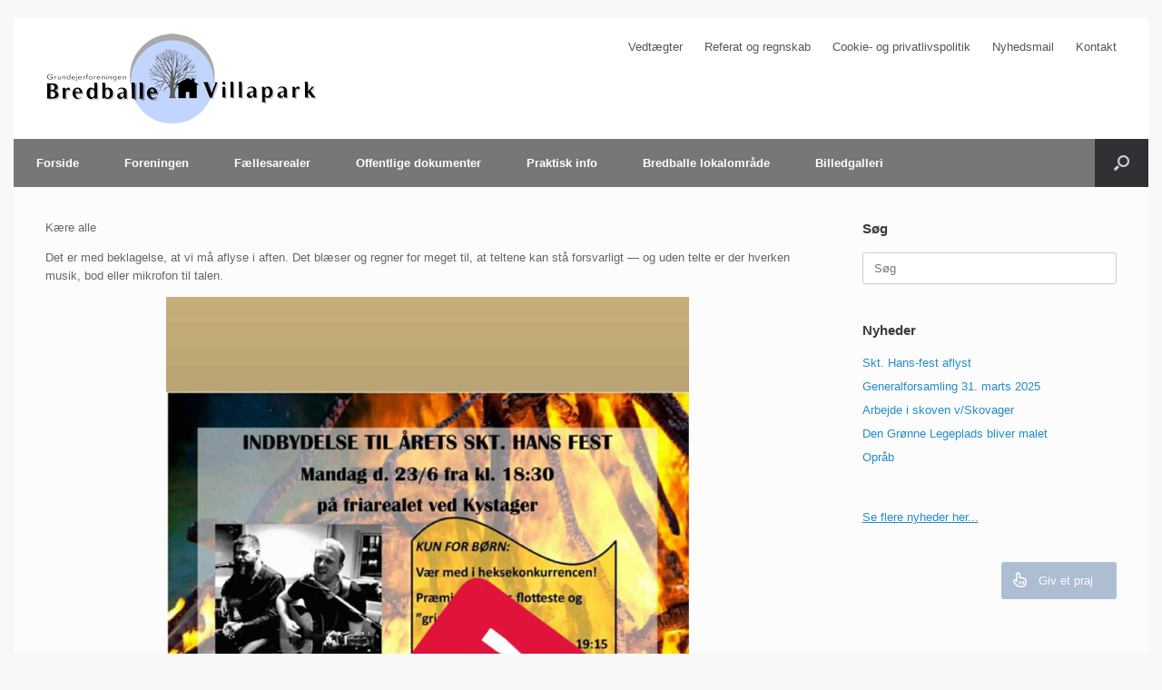

--- FILE ---
content_type: text/html; charset=UTF-8
request_url: https://www.bredballe-villapark.dk/praktisk-info/nyheder/
body_size: 12547
content:
<!DOCTYPE html>
<html lang="da-DK">
<head>
	<meta charset="UTF-8" />
	<meta http-equiv="X-UA-Compatible" content="IE=10" />
	<link rel="profile" href="https://gmpg.org/xfn/11" />
	<link rel="pingback" href="https://www.bredballe-villapark.dk/xmlrpc.php" />
	<title>Nyheder &#8211; Bredballe Villapark</title>
<link rel='dns-prefetch' href='//s.w.org' />
<link rel="alternate" type="application/rss+xml" title="Bredballe Villapark &raquo; Feed" href="https://www.bredballe-villapark.dk/feed/" />
		<!-- This site uses the Google Analytics by ExactMetrics plugin v6.8.0 - Using Analytics tracking - https://www.exactmetrics.com/ -->
							<script src="//www.googletagmanager.com/gtag/js?id=UA-128973751-1"  type="text/javascript" data-cfasync="false" async></script>
			<script type="text/javascript" data-cfasync="false">
				var em_version = '6.8.0';
				var em_track_user = true;
				var em_no_track_reason = '';
				
								var disableStr = 'ga-disable-UA-128973751-1';

				/* Function to detect opted out users */
				function __gtagTrackerIsOptedOut() {
					return document.cookie.indexOf( disableStr + '=true' ) > - 1;
				}

				/* Disable tracking if the opt-out cookie exists. */
				if ( __gtagTrackerIsOptedOut() ) {
					window[disableStr] = true;
				}

				/* Opt-out function */
				function __gtagTrackerOptout() {
					document.cookie = disableStr + '=true; expires=Thu, 31 Dec 2099 23:59:59 UTC; path=/';
					window[disableStr] = true;
				}

				if ( 'undefined' === typeof gaOptout ) {
					function gaOptout() {
						__gtagTrackerOptout();
					}
				}
								window.dataLayer = window.dataLayer || [];
				if ( em_track_user ) {
					function __gtagTracker() {dataLayer.push( arguments );}
					__gtagTracker( 'js', new Date() );
					__gtagTracker( 'set', {
						'developer_id.dNDMyYj' : true,
						                    });
					__gtagTracker( 'config', 'UA-128973751-1', {
						forceSSL:true,					} );
										window.gtag = __gtagTracker;										(
						function () {
							/* https://developers.google.com/analytics/devguides/collection/analyticsjs/ */
							/* ga and __gaTracker compatibility shim. */
							var noopfn = function () {
								return null;
							};
							var newtracker = function () {
								return new Tracker();
							};
							var Tracker = function () {
								return null;
							};
							var p = Tracker.prototype;
							p.get = noopfn;
							p.set = noopfn;
							p.send = function (){
								var args = Array.prototype.slice.call(arguments);
								args.unshift( 'send' );
								__gaTracker.apply(null, args);
							};
							var __gaTracker = function () {
								var len = arguments.length;
								if ( len === 0 ) {
									return;
								}
								var f = arguments[len - 1];
								if ( typeof f !== 'object' || f === null || typeof f.hitCallback !== 'function' ) {
									if ( 'send' === arguments[0] ) {
										var hitConverted, hitObject = false, action;
										if ( 'event' === arguments[1] ) {
											if ( 'undefined' !== typeof arguments[3] ) {
												hitObject = {
													'eventAction': arguments[3],
													'eventCategory': arguments[2],
													'eventLabel': arguments[4],
													'value': arguments[5] ? arguments[5] : 1,
												}
											}
										}
										if ( 'pageview' === arguments[1] ) {
											if ( 'undefined' !== typeof arguments[2] ) {
												hitObject = {
													'eventAction': 'page_view',
													'page_path' : arguments[2],
												}
											}
										}
										if ( typeof arguments[2] === 'object' ) {
											hitObject = arguments[2];
										}
										if ( typeof arguments[5] === 'object' ) {
											Object.assign( hitObject, arguments[5] );
										}
										if ( 'undefined' !== typeof arguments[1].hitType ) {
											hitObject = arguments[1];
											if ( 'pageview' === hitObject.hitType ) {
												hitObject.eventAction = 'page_view';
											}
										}
										if ( hitObject ) {
											action = 'timing' === arguments[1].hitType ? 'timing_complete' : hitObject.eventAction;
											hitConverted = mapArgs( hitObject );
											__gtagTracker( 'event', action, hitConverted );
										}
									}
									return;
								}

								function mapArgs( args ) {
									var arg, hit = {};
									var gaMap = {
										'eventCategory': 'event_category',
										'eventAction': 'event_action',
										'eventLabel': 'event_label',
										'eventValue': 'event_value',
										'nonInteraction': 'non_interaction',
										'timingCategory': 'event_category',
										'timingVar': 'name',
										'timingValue': 'value',
										'timingLabel': 'event_label',
										'page' : 'page_path',
										'location' : 'page_location',
										'title' : 'page_title',
									};
									for ( arg in args ) {
										if ( args.hasOwnProperty(arg) && gaMap.hasOwnProperty(arg) ) {
											hit[gaMap[arg]] = args[arg];
										} else {
											hit[arg] = args[arg];
										}
									}
									return hit;
								}

								try {
									f.hitCallback();
								} catch ( ex ) {
								}
							};
							__gaTracker.create = newtracker;
							__gaTracker.getByName = newtracker;
							__gaTracker.getAll = function () {
								return [];
							};
							__gaTracker.remove = noopfn;
							__gaTracker.loaded = true;
							window['__gaTracker'] = __gaTracker;
						}
					)();
									} else {
										console.log( "" );
					( function () {
							function __gtagTracker() {
								return null;
							}
							window['__gtagTracker'] = __gtagTracker;
							window['gtag'] = __gtagTracker;
					} )();
									}
			</script>
				<!-- / Google Analytics by ExactMetrics -->
				<script type="text/javascript">
			window._wpemojiSettings = {"baseUrl":"https:\/\/s.w.org\/images\/core\/emoji\/13.0.1\/72x72\/","ext":".png","svgUrl":"https:\/\/s.w.org\/images\/core\/emoji\/13.0.1\/svg\/","svgExt":".svg","source":{"concatemoji":"https:\/\/www.bredballe-villapark.dk\/wp-includes\/js\/wp-emoji-release.min.js?ver=5.6.4"}};
			!function(e,a,t){var n,r,o,i=a.createElement("canvas"),p=i.getContext&&i.getContext("2d");function s(e,t){var a=String.fromCharCode;p.clearRect(0,0,i.width,i.height),p.fillText(a.apply(this,e),0,0);e=i.toDataURL();return p.clearRect(0,0,i.width,i.height),p.fillText(a.apply(this,t),0,0),e===i.toDataURL()}function c(e){var t=a.createElement("script");t.src=e,t.defer=t.type="text/javascript",a.getElementsByTagName("head")[0].appendChild(t)}for(o=Array("flag","emoji"),t.supports={everything:!0,everythingExceptFlag:!0},r=0;r<o.length;r++)t.supports[o[r]]=function(e){if(!p||!p.fillText)return!1;switch(p.textBaseline="top",p.font="600 32px Arial",e){case"flag":return s([127987,65039,8205,9895,65039],[127987,65039,8203,9895,65039])?!1:!s([55356,56826,55356,56819],[55356,56826,8203,55356,56819])&&!s([55356,57332,56128,56423,56128,56418,56128,56421,56128,56430,56128,56423,56128,56447],[55356,57332,8203,56128,56423,8203,56128,56418,8203,56128,56421,8203,56128,56430,8203,56128,56423,8203,56128,56447]);case"emoji":return!s([55357,56424,8205,55356,57212],[55357,56424,8203,55356,57212])}return!1}(o[r]),t.supports.everything=t.supports.everything&&t.supports[o[r]],"flag"!==o[r]&&(t.supports.everythingExceptFlag=t.supports.everythingExceptFlag&&t.supports[o[r]]);t.supports.everythingExceptFlag=t.supports.everythingExceptFlag&&!t.supports.flag,t.DOMReady=!1,t.readyCallback=function(){t.DOMReady=!0},t.supports.everything||(n=function(){t.readyCallback()},a.addEventListener?(a.addEventListener("DOMContentLoaded",n,!1),e.addEventListener("load",n,!1)):(e.attachEvent("onload",n),a.attachEvent("onreadystatechange",function(){"complete"===a.readyState&&t.readyCallback()})),(n=t.source||{}).concatemoji?c(n.concatemoji):n.wpemoji&&n.twemoji&&(c(n.twemoji),c(n.wpemoji)))}(window,document,window._wpemojiSettings);
		</script>
		<style type="text/css">
img.wp-smiley,
img.emoji {
	display: inline !important;
	border: none !important;
	box-shadow: none !important;
	height: 1em !important;
	width: 1em !important;
	margin: 0 .07em !important;
	vertical-align: -0.1em !important;
	background: none !important;
	padding: 0 !important;
}
</style>
	<link rel='stylesheet' id='wp-block-library-css'  href='https://www.bredballe-villapark.dk/wp-includes/css/dist/block-library/style.min.css?ver=5.6.4' type='text/css' media='all' />
<link rel='stylesheet' id='sow-button-base-css'  href='https://www.bredballe-villapark.dk/wp-content/plugins/so-widgets-bundle/widgets/button/css/style.css?ver=1.45.0' type='text/css' media='all' />
<link rel='stylesheet' id='sow-button-flat-884e1dd7c131-css'  href='https://www.bredballe-villapark.dk/wp-content/uploads/siteorigin-widgets/sow-button-flat-884e1dd7c131.css?ver=5.6.4' type='text/css' media='all' />
<link rel='stylesheet' id='vantage-style-css'  href='https://www.bredballe-villapark.dk/wp-content/themes/vantage/style.css?ver=1.15.7' type='text/css' media='all' />
<link rel='stylesheet' id='font-awesome-css'  href='https://www.bredballe-villapark.dk/wp-content/themes/vantage/fontawesome/css/font-awesome.css?ver=4.6.2' type='text/css' media='all' />
<link rel='stylesheet' id='siteorigin-mobilenav-css'  href='https://www.bredballe-villapark.dk/wp-content/themes/vantage/inc/mobilenav/css/mobilenav.css?ver=1.15.7' type='text/css' media='all' />
<script type='text/javascript' id='exactmetrics-frontend-script-js-extra'>
/* <![CDATA[ */
var exactmetrics_frontend = {"js_events_tracking":"true","download_extensions":"zip,mp3,mpeg,pdf,docx,pptx,xlsx,rar","inbound_paths":"[{\"path\":\"\\\/go\\\/\",\"label\":\"affiliate\"},{\"path\":\"\\\/recommend\\\/\",\"label\":\"affiliate\"}]","home_url":"https:\/\/www.bredballe-villapark.dk","hash_tracking":"false","ua":"UA-128973751-1"};
/* ]]> */
</script>
<script type='text/javascript' src='https://www.bredballe-villapark.dk/wp-content/plugins/google-analytics-dashboard-for-wp/assets/js/frontend-gtag.min.js?ver=6.8.0' id='exactmetrics-frontend-script-js'></script>
<script type='text/javascript' src='https://www.bredballe-villapark.dk/wp-includes/js/jquery/jquery.min.js?ver=3.5.1' id='jquery-core-js'></script>
<script type='text/javascript' src='https://www.bredballe-villapark.dk/wp-includes/js/jquery/jquery-migrate.min.js?ver=3.3.2' id='jquery-migrate-js'></script>
<script type='text/javascript' src='https://www.bredballe-villapark.dk/wp-content/themes/vantage/js/jquery.flexslider.min.js?ver=2.1' id='jquery-flexslider-js'></script>
<script type='text/javascript' src='https://www.bredballe-villapark.dk/wp-content/themes/vantage/js/jquery.touchSwipe.min.js?ver=1.6.6' id='jquery-touchswipe-js'></script>
<script type='text/javascript' src='https://www.bredballe-villapark.dk/wp-content/themes/vantage/js/jquery.theme-main.min.js?ver=1.15.7' id='vantage-main-js'></script>
<script type='text/javascript' src='https://www.bredballe-villapark.dk/wp-content/themes/vantage/js/jquery.fitvids.min.js?ver=1.0' id='jquery-fitvids-js'></script>
<!--[if lt IE 9]>
<script type='text/javascript' src='https://www.bredballe-villapark.dk/wp-content/themes/vantage/js/html5.min.js?ver=3.7.3' id='vantage-html5-js'></script>
<![endif]-->
<!--[if (gte IE 6)&(lte IE 8)]>
<script type='text/javascript' src='https://www.bredballe-villapark.dk/wp-content/themes/vantage/js/selectivizr.min.js?ver=1.0.3b' id='vantage-selectivizr-js'></script>
<![endif]-->
<script type='text/javascript' id='siteorigin-mobilenav-js-extra'>
/* <![CDATA[ */
var mobileNav = {"search":{"url":"https:\/\/www.bredballe-villapark.dk","placeholder":"S\u00f8g"},"text":{"navigate":"Menu","back":"Tilbage","close":"Luk"},"nextIconUrl":"https:\/\/www.bredballe-villapark.dk\/wp-content\/themes\/vantage\/inc\/mobilenav\/images\/next.png","mobileMenuClose":"<i class=\"fa fa-times\"><\/i>"};
/* ]]> */
</script>
<script type='text/javascript' src='https://www.bredballe-villapark.dk/wp-content/themes/vantage/inc/mobilenav/js/mobilenav.min.js?ver=1.15.7' id='siteorigin-mobilenav-js'></script>
<link rel="https://api.w.org/" href="https://www.bredballe-villapark.dk/wp-json/" /><link rel="EditURI" type="application/rsd+xml" title="RSD" href="https://www.bredballe-villapark.dk/xmlrpc.php?rsd" />
<link rel="wlwmanifest" type="application/wlwmanifest+xml" href="https://www.bredballe-villapark.dk/wp-includes/wlwmanifest.xml" /> 
<meta name="generator" content="WordPress 5.6.4" />
<meta name="viewport" content="width=device-width, initial-scale=1" />		<style type="text/css">
			.so-mobilenav-mobile + * { display: none; }
			@media screen and (max-width: 780px) { .so-mobilenav-mobile + * { display: block; } .so-mobilenav-standard + * { display: none; } .site-navigation #search-icon { display: none; } }
		</style>
	<style type="text/css" id="custom-background-css">
body.custom-background { background-color: #f8f8f8; }
</style>
		<style type="text/css" media="screen">
		#footer-widgets .widget { width: 100%; }
		#masthead-widgets .widget { width: 100%; }
	</style>
	<style type="text/css" id="vantage-footer-widgets">#footer-widgets aside { width : 100%; }</style> <style type="text/css" id="customizer-css">#masthead .hgroup h1, #masthead.masthead-logo-in-menu .logo > h1 { font-size: 36px } #masthead .hgroup { padding-top: 10px; padding-bottom: 10px } .main-navigation { background-color: #777777 } .main-navigation a { color: #ffffff } .main-navigation ul ul { background-color: #ffffff } .main-navigation ul ul a { color: #0a0a0a } .main-navigation ul li:hover > a, .main-navigation ul li:focus > a, #search-icon #search-icon-icon:hover, #search-icon #search-icon-icon:focus { background-color: #636363 } .main-navigation ul ul li:hover > a { background-color: #9e9e9e } .main-navigation ul li a, #masthead.masthead-logo-in-menu .logo { padding-left: 25px; padding-right: 25px } a.button, button, html input[type="button"], input[type="reset"], input[type="submit"], .post-navigation a, #image-navigation a, article.post .more-link, article.page .more-link, .paging-navigation a, .woocommerce #page-wrapper .button, .woocommerce a.button, .woocommerce .checkout-button, .woocommerce input.button, #infinite-handle span button { text-shadow: none } a.button, button, html input[type="button"], input[type="reset"], input[type="submit"], .post-navigation a, #image-navigation a, article.post .more-link, article.page .more-link, .paging-navigation a, .woocommerce #page-wrapper .button, .woocommerce a.button, .woocommerce .checkout-button, .woocommerce input.button, .woocommerce #respond input#submit.alt, .woocommerce a.button.alt, .woocommerce button.button.alt, .woocommerce input.button.alt, #infinite-handle span { -webkit-box-shadow: none; -moz-box-shadow: none; box-shadow: none } #masthead { background-color: #ffffff } #colophon, body.layout-full { background-color: #777777 } </style>		<style type="text/css" id="wp-custom-css">
			
body.responsive #page-wrapper {
    max-width: 1250px;
}

.entry-header {
display: none; 
}

#colophon {
    padding-bottom: 5px;
    padding-top: 15px;
}

p {
    margin-bottom:0;
}
#footer-widgets .widget ul li  {
    list-style: none;
    display: inline-block;
    margin-left: 20px;
    position: relative;
    float: right; 
}

#colophon .widget_nav_menu .menu-item a {
    border-bottom: 0px;
}

#mobile-nav-item-wrap-1 {
	display:none;
}		</style>
		</head>

<body data-rsssl=1 class="blog custom-background responsive layout-boxed no-js has-sidebar has-menu-search page-layout-default mobilenav">


<div id="page-wrapper">

	<a class="skip-link screen-reader-text" href="#content">Gå til indhold</a>

	
	
		<header id="masthead" class="site-header" role="banner">

	<div class="hgroup full-container ">

		
			<a href="https://www.bredballe-villapark.dk/" title="Bredballe Villapark" rel="home" class="logo">
				<img src="https://www.bredballe-villapark.dk/wp-content/uploads/2017/04/cropped-cropped-cropped-BredballeVillaparkLogo300.png"  class="logo-no-height-constrain"  width="300"  height="99"  alt="Bredballe Villapark logo"  />			</a>
			
				<div id="header-sidebar" class="no-logo-overlay">
					<aside id="siteorigin-panels-builder-7" class="widget widget_siteorigin-panels-builder"><div id="pl-w5901adbf66cf1"  class="panel-layout" ><div id="pg-w5901adbf66cf1-0"  class="panel-grid panel-no-style" ><div id="pgc-w5901adbf66cf1-0-0"  class="panel-grid-cell" ><div id="panel-w5901adbf66cf1-0-0-0" class="so-panel widget widget_nav_menu panel-first-child panel-last-child" data-index="0" ><div id="so-mobilenav-standard-1" data-id="1" class="so-mobilenav-standard"></div><div class="menu-quick-menu-container"><ul id="menu-quick-menu" class="menu"><li id="menu-item-157" class="menu-item menu-item-type-post_type menu-item-object-page menu-item-157"><a href="https://www.bredballe-villapark.dk/foreningen/vedtaegter/">Vedtægter</a></li>
<li id="menu-item-156" class="menu-item menu-item-type-post_type menu-item-object-page menu-item-156"><a href="https://www.bredballe-villapark.dk/foreningen/referat-og-regnskab/">Referat og regnskab</a></li>
<li id="menu-item-1600" class="menu-item menu-item-type-post_type menu-item-object-page menu-item-privacy-policy menu-item-1600"><a href="https://www.bredballe-villapark.dk/cookie-og-privatlivspolitik/">Cookie- og privatlivspolitik</a></li>
<li id="menu-item-201" class="menu-item menu-item-type-post_type menu-item-object-page menu-item-201"><a href="https://www.bredballe-villapark.dk/nyhedsmail/">Nyhedsmail</a></li>
<li id="menu-item-158" class="menu-item menu-item-type-post_type menu-item-object-page menu-item-158"><a href="https://www.bredballe-villapark.dk/foreningen/kontakt/">Kontakt</a></li>
</ul></div><div id="so-mobilenav-mobile-1" data-id="1" class="so-mobilenav-mobile"></div><div class="menu-mobilenav-container"><ul id="mobile-nav-item-wrap-1" class="menu"><li><a href="#" class="mobilenav-main-link" data-id="1"><span class="mobile-nav-icon"></span>Menu</a></li></ul></div></div></div></div><div id="pg-w5901adbf66cf1-1"  class="panel-grid panel-no-style" ><div id="pgc-w5901adbf66cf1-1-0"  class="panel-grid-cell panel-grid-cell-empty" ></div></div><div id="pg-w5901adbf66cf1-2"  class="panel-grid panel-no-style" ><div id="pgc-w5901adbf66cf1-2-0"  class="panel-grid-cell panel-grid-cell-empty" ></div></div></div></aside>				</div>

			
		
	</div><!-- .hgroup.full-container -->

	
<nav role="navigation" class="site-navigation main-navigation primary use-sticky-menu mobile-navigation">

	<div class="full-container">
							<div id="search-icon">
				<div id="search-icon-icon" tabindex="0" aria-label="Åbn søgningen"><div class="vantage-icon-search"></div></div>
				
<form method="get" class="searchform" action="https://www.bredballe-villapark.dk/" role="search">
	<label for="search-form" class="screen-reader-text">Søg efter:</label>
	<input type="search" name="s" class="field" id="search-form" value="" placeholder="Søg"/>
</form>
			</div>
		
					<div id="so-mobilenav-standard-2" data-id="2" class="so-mobilenav-standard"></div><div class="menu-hovedmenu-container"><ul id="menu-hovedmenu" class="menu"><li id="menu-item-109" class="menu-item menu-item-type-post_type menu-item-object-page menu-item-home menu-item-109"><a href="https://www.bredballe-villapark.dk/">Forside</a></li>
<li id="menu-item-110" class="menu-item menu-item-type-post_type menu-item-object-page menu-item-has-children menu-item-110"><a href="https://www.bredballe-villapark.dk/foreningen/">Foreningen</a>
<ul class="sub-menu">
	<li id="menu-item-111" class="menu-item menu-item-type-post_type menu-item-object-page menu-item-111"><a href="https://www.bredballe-villapark.dk/foreningen/generalforsamling/">Generalforsamling</a></li>
	<li id="menu-item-714" class="menu-item menu-item-type-post_type menu-item-object-page menu-item-714"><a href="https://www.bredballe-villapark.dk/foreningen/bestyrelse/">Bestyrelse</a></li>
	<li id="menu-item-114" class="menu-item menu-item-type-post_type menu-item-object-page menu-item-114"><a href="https://www.bredballe-villapark.dk/foreningen/udvalg/">Udvalg</a></li>
	<li id="menu-item-112" class="menu-item menu-item-type-post_type menu-item-object-page menu-item-112"><a href="https://www.bredballe-villapark.dk/foreningen/vedtaegter/">Vedtægter</a></li>
	<li id="menu-item-159" class="menu-item menu-item-type-post_type menu-item-object-page menu-item-159"><a href="https://www.bredballe-villapark.dk/foreningen/referat-og-regnskab/">Referat og regnskab</a></li>
	<li id="menu-item-116" class="menu-item menu-item-type-post_type menu-item-object-page menu-item-116"><a href="https://www.bredballe-villapark.dk/foreningen/kontakt/">Kontakt</a></li>
	<li id="menu-item-115" class="menu-item menu-item-type-post_type menu-item-object-page menu-item-115"><a href="https://www.bredballe-villapark.dk/foreningen/aktiviteter/">Aktiviteter</a></li>
	<li id="menu-item-117" class="menu-item menu-item-type-post_type menu-item-object-page menu-item-117"><a href="https://www.bredballe-villapark.dk/foreningen/arkiv/">Arkiv</a></li>
</ul>
</li>
<li id="menu-item-118" class="menu-item menu-item-type-post_type menu-item-object-page menu-item-has-children menu-item-118"><a href="https://www.bredballe-villapark.dk/faellesarealer/">Fællesarealer</a>
<ul class="sub-menu">
	<li id="menu-item-119" class="menu-item menu-item-type-post_type menu-item-object-page menu-item-119"><a href="https://www.bredballe-villapark.dk/faellesarealer/stierbaenkeaffaldsspande/">Stier/bænke/affaldsspande</a></li>
	<li id="menu-item-121" class="menu-item menu-item-type-post_type menu-item-object-page menu-item-121"><a href="https://www.bredballe-villapark.dk/faellesarealer/groenne-omraader/">Grønne områder</a></li>
	<li id="menu-item-123" class="menu-item menu-item-type-post_type menu-item-object-page menu-item-123"><a href="https://www.bredballe-villapark.dk/faellesarealer/legepladser/">Legepladser</a></li>
	<li id="menu-item-122" class="menu-item menu-item-type-post_type menu-item-object-page menu-item-122"><a href="https://www.bredballe-villapark.dk/faellesarealer/skov/">Fredskov</a></li>
	<li id="menu-item-120" class="menu-item menu-item-type-post_type menu-item-object-page menu-item-120"><a href="https://www.bredballe-villapark.dk/faellesarealer/hundeskov/">Hundeskov</a></li>
	<li id="menu-item-1870" class="menu-item menu-item-type-post_type menu-item-object-page menu-item-1870"><a href="https://www.bredballe-villapark.dk/faellesarealer/dyrefolden/">Dyrefolden</a></li>
</ul>
</li>
<li id="menu-item-124" class="menu-item menu-item-type-post_type menu-item-object-page menu-item-has-children menu-item-124"><a href="https://www.bredballe-villapark.dk/offentlige-dokumenter/">Offentlige dokumenter</a>
<ul class="sub-menu">
	<li id="menu-item-125" class="menu-item menu-item-type-post_type menu-item-object-page menu-item-125"><a href="https://www.bredballe-villapark.dk/offentlige-dokumenter/deklarationer/">Deklarationer</a></li>
	<li id="menu-item-126" class="menu-item menu-item-type-post_type menu-item-object-page menu-item-126"><a href="https://www.bredballe-villapark.dk/offentlige-dokumenter/lokalplan/">Lokalplan</a></li>
	<li id="menu-item-127" class="menu-item menu-item-type-post_type menu-item-object-page menu-item-127"><a href="https://www.bredballe-villapark.dk/offentlige-dokumenter/matrikelkort/">Matrikelkort</a></li>
</ul>
</li>
<li id="menu-item-129" class="menu-item menu-item-type-post_type menu-item-object-page current-page-ancestor current-menu-ancestor current-menu-parent current-page-parent current_page_parent current_page_ancestor menu-item-has-children menu-item-129"><a href="https://www.bredballe-villapark.dk/praktisk-info/">Praktisk info</a>
<ul class="sub-menu">
	<li id="menu-item-130" class="menu-item menu-item-type-post_type menu-item-object-page current-menu-item page_item page-item-55 current_page_item current_page_parent menu-item-130"><a href="https://www.bredballe-villapark.dk/praktisk-info/nyheder/" aria-current="page">Nyheder</a></li>
	<li id="menu-item-131" class="menu-item menu-item-type-post_type menu-item-object-page menu-item-131"><a href="https://www.bredballe-villapark.dk/praktisk-info/graesslaaning-af-faellesarealer/">Græsslåning af fællesarealer</a></li>
	<li id="menu-item-1585" class="menu-item menu-item-type-post_type menu-item-object-page menu-item-1585"><a href="https://www.bredballe-villapark.dk/praktisk-info/giv-et-praj/">Giv et praj</a></li>
	<li id="menu-item-132" class="menu-item menu-item-type-post_type menu-item-object-page menu-item-132"><a href="https://www.bredballe-villapark.dk/praktisk-info/oversigtsforhold/">Oversigtsforhold</a></li>
	<li id="menu-item-133" class="menu-item menu-item-type-post_type menu-item-object-page menu-item-133"><a href="https://www.bredballe-villapark.dk/praktisk-info/levende-hegn/">Levende hegn generelt</a></li>
	<li id="menu-item-134" class="menu-item menu-item-type-post_type menu-item-object-page menu-item-134"><a href="https://www.bredballe-villapark.dk/praktisk-info/ejerskifteflytning/">Ejerskifte/flytning</a></li>
	<li id="menu-item-135" class="menu-item menu-item-type-post_type menu-item-object-page menu-item-135"><a href="https://www.bredballe-villapark.dk/praktisk-info/storskrald-og-haveaffald/">Storskrald og haveaffald</a></li>
	<li id="menu-item-136" class="menu-item menu-item-type-post_type menu-item-object-page menu-item-136"><a href="https://www.bredballe-villapark.dk/praktisk-info/toemning-af-skraldespande/">Parkeringsforhold</a></li>
	<li id="menu-item-1035" class="menu-item menu-item-type-post_type menu-item-object-page menu-item-1035"><a href="https://www.bredballe-villapark.dk/praktisk-info/sorte-fugle/">Sorte Fugle</a></li>
	<li id="menu-item-1878" class="menu-item menu-item-type-post_type menu-item-object-page menu-item-1878"><a href="https://www.bredballe-villapark.dk/praktisk-info/kopasning/">Kopasning</a></li>
</ul>
</li>
<li id="menu-item-137" class="menu-item menu-item-type-post_type menu-item-object-page menu-item-has-children menu-item-137"><a href="https://www.bredballe-villapark.dk/bredballe-lokalomraade/">Bredballe lokalområde</a>
<ul class="sub-menu">
	<li id="menu-item-138" class="menu-item menu-item-type-post_type menu-item-object-page menu-item-138"><a href="https://www.bredballe-villapark.dk/bredballe-lokalomraade/indkoebsmuligheder/">Bredballe Center</a></li>
	<li id="menu-item-139" class="menu-item menu-item-type-post_type menu-item-object-page menu-item-139"><a href="https://www.bredballe-villapark.dk/bredballe-lokalomraade/skoler/">Skoler</a></li>
	<li id="menu-item-140" class="menu-item menu-item-type-post_type menu-item-object-page menu-item-140"><a href="https://www.bredballe-villapark.dk/bredballe-lokalomraade/foreninger/">Foreninger</a></li>
	<li id="menu-item-141" class="menu-item menu-item-type-post_type menu-item-object-page menu-item-141"><a href="https://www.bredballe-villapark.dk/bredballe-lokalomraade/kirken/">Kirken</a></li>
	<li id="menu-item-196" class="menu-item menu-item-type-post_type menu-item-object-page menu-item-196"><a href="https://www.bredballe-villapark.dk/bredballe-lokalomraade/historie/">Historie</a></li>
</ul>
</li>
<li id="menu-item-1521" class="menu-item menu-item-type-post_type menu-item-object-page menu-item-1521"><a href="https://www.bredballe-villapark.dk/billedgalleri/">Billedgalleri</a></li>
</ul></div><div id="so-mobilenav-mobile-2" data-id="2" class="so-mobilenav-mobile"></div><div class="menu-mobilenav-container"><ul id="mobile-nav-item-wrap-2" class="menu"><li><a href="#" class="mobilenav-main-link" data-id="2"><span class="mobile-nav-icon"></span>Menu</a></li></ul></div>			</div>
</nav><!-- .site-navigation .main-navigation -->

</header><!-- #masthead .site-header -->

	
	
	
	
	<div id="main" class="site-main">
		<div class="full-container">
			
<div id="primary" class="content-area">

	<div id="content" class="site-content" role="main">

		
		
		
<article id="post-2121" class="post-2121 post type-post status-publish format-standard hentry category-ikke-kategoriseret">

	
	<div class="entry-main">

		
		<header class="entry-header">
			
			<h1 class="entry-title"><a href="https://www.bredballe-villapark.dk/skt-hans-fest-aflyst/" title="Permalink til Skt. Hans-fest aflyst" rel="bookmark">Skt. Hans-fest aflyst</a></h1>

			
		</header><!-- .entry-header -->

					<div class="entry-content">
				<p>Kære alle</p>
<div dir="auto">
<p data-pm-slice="1 1 []">Det er med beklagelse, at vi må aflyse i aften. Det blæser og regner for meget til, at teltene kan stå forsvarligt — og uden telte er der hverken musik, bod eller mikrofon til talen.</p>
</div>
<p data-pm-slice="1 1 []"><a href="https://www.bredballe-villapark.dk/wp-content/uploads/2025/06/att.VNfILltkIbLfvrteipe3dDpeCqmnGhk2ZG_j5-R1buY.jpg"><img loading="lazy" class="aligncenter size-large wp-image-2122" src="https://www.bredballe-villapark.dk/wp-content/uploads/2025/06/att.VNfILltkIbLfvrteipe3dDpeCqmnGhk2ZG_j5-R1buY-576x1024.jpg" alt="" width="576" height="1024" srcset="https://www.bredballe-villapark.dk/wp-content/uploads/2025/06/att.VNfILltkIbLfvrteipe3dDpeCqmnGhk2ZG_j5-R1buY-576x1024.jpg 576w, https://www.bredballe-villapark.dk/wp-content/uploads/2025/06/att.VNfILltkIbLfvrteipe3dDpeCqmnGhk2ZG_j5-R1buY-169x300.jpg 169w, https://www.bredballe-villapark.dk/wp-content/uploads/2025/06/att.VNfILltkIbLfvrteipe3dDpeCqmnGhk2ZG_j5-R1buY-768x1365.jpg 768w, https://www.bredballe-villapark.dk/wp-content/uploads/2025/06/att.VNfILltkIbLfvrteipe3dDpeCqmnGhk2ZG_j5-R1buY-864x1536.jpg 864w, https://www.bredballe-villapark.dk/wp-content/uploads/2025/06/att.VNfILltkIbLfvrteipe3dDpeCqmnGhk2ZG_j5-R1buY.jpg 1152w" sizes="(max-width: 576px) 100vw, 576px" /></a></p>
<div dir="auto">
<p data-pm-slice="1 1 []">
</div>
															</div><!-- .entry-content -->
		
		
	</div>

</article><!-- #post-2121 -->

	
		
<article id="post-2099" class="post-2099 post type-post status-publish format-standard hentry category-ikke-kategoriseret">

	
	<div class="entry-main">

		
		<header class="entry-header">
			
			<h1 class="entry-title"><a href="https://www.bredballe-villapark.dk/generalforsamling-31-marts-2025/" title="Permalink til Generalforsamling 31. marts 2025" rel="bookmark">Generalforsamling 31. marts 2025</a></h1>

			
		</header><!-- .entry-header -->

					<div class="entry-content">
				<p><a href="https://www.bredballe-villapark.dk/wp-content/uploads/2025/02/image.png"><img loading="lazy" class="aligncenter size-full wp-image-2100" src="https://www.bredballe-villapark.dk/wp-content/uploads/2025/02/image.png" alt="" width="561" height="313" srcset="https://www.bredballe-villapark.dk/wp-content/uploads/2025/02/image.png 561w, https://www.bredballe-villapark.dk/wp-content/uploads/2025/02/image-300x167.png 300w" sizes="(max-width: 561px) 100vw, 561px" /></a></p>
<p>Grundejerforeningen Bredballe Villapark</p>
															</div><!-- .entry-content -->
		
		
	</div>

</article><!-- #post-2099 -->

	
		
<article id="post-2085" class="post-2085 post type-post status-publish format-standard hentry category-ikke-kategoriseret">

	
	<div class="entry-main">

		
		<header class="entry-header">
			
			<h1 class="entry-title"><a href="https://www.bredballe-villapark.dk/arbejde-i-skoven-v-skovager/" title="Permalink til Arbejde i skoven v/Skovager" rel="bookmark">Arbejde i skoven v/Skovager</a></h1>

			
		</header><!-- .entry-header -->

					<div class="entry-content">
				<p>Orientering fra Grundejerforeningen Bredballe Villapark.</p>
<p>Grundejerforeningen Bredballe Villapark vil hermed orienterer om, at der i perioden fredag den 25. oktober og frem til udgangen af uge 44 vil foregå arbejde i skoven.<br />
Arbejdet foregår i skovarealet bag Skovager, altså mod syd.</p>
<p>Arbejdet i skoven består af:<br />
&#8211; Opstamning af træer, både store og små.<br />
&#8211; Bøge- og egetræer bibeholdes. Der vil ikke blive fældet større træer i år.<br />
&#8211; Knusning af uønsket vækst i skoven, så som Ahorn, Brombær m.v.</p>
<p>For at undgå misforståelser vil Skovudvalget torsdag den 24. november trække en ”minestrimmel” mellem de ny afsatte skelpæle således, at skovarbejderne kan se hvor skel går.</p>
<p>Vejle den 23. oktober 2024</p>
<p>Søren Olesen<br />
På skovudvalget vegne</p>
															</div><!-- .entry-content -->
		
		
	</div>

</article><!-- #post-2085 -->

	
		
<article id="post-2080" class="post-2080 post type-post status-publish format-standard hentry category-ikke-kategoriseret">

	
	<div class="entry-main">

		
		<header class="entry-header">
			
			<h1 class="entry-title"><a href="https://www.bredballe-villapark.dk/den-groenne-legeplads-bliver-malet-soendag/" title="Permalink til Den Grønne Legeplads bliver malet" rel="bookmark">Den Grønne Legeplads bliver malet</a></h1>

			
		</header><!-- .entry-header -->

					<div class="entry-content">
				<div>Du skal tilføje en widget, række eller prefremstillet layout før du kan se noget her. 🙂</div>


<p>Den Grønne Legeplads bliver malet søndag den 22. september 2024.</p>



<p>Med venlig hilsen</p>



<p>Grundejerforeningen Bredballe Villapark</p>
															</div><!-- .entry-content -->
		
		
	</div>

</article><!-- #post-2080 -->

	
		
<article id="post-2065" class="post-2065 post type-post status-publish format-standard hentry category-ikke-kategoriseret">

	
	<div class="entry-main">

		
		<header class="entry-header">
			
			<h1 class="entry-title"><a href="https://www.bredballe-villapark.dk/opraab/" title="Permalink til Opråb" rel="bookmark">Opråb</a></h1>

			
		</header><!-- .entry-header -->

					<div class="entry-content">
				<p>OPRÅB: Vi må igen opfordre til, at ejere af hunde, der går tur i vores område, tager hundenes efterladenskaber med sig. I yderste konsekvens vil det resultere i, at vi ikke kan få slået græs på de berørte arealer.</p>
<p>&nbsp;</p>
<p>Med venlig hilsen</p>
<p>Grundejerforeningen Bredballe Villapark</p>
															</div><!-- .entry-content -->
		
		
	</div>

</article><!-- #post-2065 -->

	
		
<article id="post-2061" class="post-2061 post type-post status-publish format-standard hentry category-ikke-kategoriseret">

	
	<div class="entry-main">

		
		<header class="entry-header">
			
			<h1 class="entry-title"><a href="https://www.bredballe-villapark.dk/generalforsamling-11-marts-2024/" title="Permalink til Generalforsamling 11. marts 2024" rel="bookmark">Generalforsamling 11. marts 2024</a></h1>

			
		</header><!-- .entry-header -->

					<div class="entry-content">
				<p>Grundejerforeningen Bredballe Villapark.</p>
<p><a href="https://www.bredballe-villapark.dk/wp-content/uploads/2024/02/image.jpeg"><img loading="lazy" class="aligncenter  wp-image-2062" src="https://www.bredballe-villapark.dk/wp-content/uploads/2024/02/image-1024x667.jpeg" alt="" width="1029" height="670" srcset="https://www.bredballe-villapark.dk/wp-content/uploads/2024/02/image-1024x667.jpeg 1024w, https://www.bredballe-villapark.dk/wp-content/uploads/2024/02/image-300x196.jpeg 300w, https://www.bredballe-villapark.dk/wp-content/uploads/2024/02/image-768x501.jpeg 768w, https://www.bredballe-villapark.dk/wp-content/uploads/2024/02/image.jpeg 1430w" sizes="(max-width: 1029px) 100vw, 1029px" /></a></p>
															</div><!-- .entry-content -->
		
		
	</div>

</article><!-- #post-2061 -->

	
		
<article id="post-2056" class="post-2056 post type-post status-publish format-standard hentry category-ikke-kategoriseret">

	
	<div class="entry-main">

		
		<header class="entry-header">
			
			<h1 class="entry-title"><a href="https://www.bredballe-villapark.dk/indbydelse-til-skt-hans-fest-2/" title="Permalink til Indbydelse til Skt. Hans fest" rel="bookmark">Indbydelse til Skt. Hans fest</a></h1>

			
		</header><!-- .entry-header -->

					<div class="entry-content">
				<div class="page" title="Page 1">INDBYDELSE TIL ÅRETS SKT. HANS FEST 2023</p>
<div class="section">
<div class="layoutArea">
<div class="column">
<p>Fredag d. 23/6 fra kl. 19:30 på friarealet ved Kystager.</p>
</div>
<div class="page" title="Page 1">
<div class="section">
<div class="layoutArea">
<div class="column">
<p>Livemusik og forfriskninger fra kl. 19:30.</p>
</div>
<p>Kom og være med til en rigtig hyggelig aften også selvom der ikke kan tændes bål grundet afbrændingsforbud.</p>
<p>&nbsp;</p>
<div class="column">
<p>KUN FOR BØRN:</p>
<p>Vær med i heksekonkurrencen!</p>
<p>Præmier til årets flotteste og ”grimmeste” heks.</p>
<p>&nbsp;</p>
</div>
</div>
</div>
<p>Med venlig hilsen</p>
</div>
</div>
</div>
</div>
<p>Grundejerforening Bredballe Villapark</p>
<div class="page" title="Page 1">
<div class="section">
<p>&nbsp;</p>
<div class="layoutArea">
<div class="page" title="Page 1">
<div class="section">
<p>&nbsp;</p>
</div>
</div>
<div class="column">
<p>&nbsp;</p>
</div>
</div>
</div>
</div>
															</div><!-- .entry-content -->
		
		
	</div>

</article><!-- #post-2056 -->

	
		
<article id="post-2053" class="post-2053 post type-post status-publish format-standard hentry category-ikke-kategoriseret">

	
	<div class="entry-main">

		
		<header class="entry-header">
			
			<h1 class="entry-title"><a href="https://www.bredballe-villapark.dk/orientering-omkring-traearbejder/" title="Permalink til Orientering omkring træarbejder" rel="bookmark">Orientering omkring træarbejder</a></h1>

			
		</header><!-- .entry-header -->

					<div class="entry-content">
				<p><strong>Orientering omkring træarbejder i Grundejerforeningen Bredballe Villapark.</strong></p>
<p>Skovudvalget har været i gang med at løse resten af opgaverne fra 2022, idet vejret har været meget tørt og det har været muligt at køre større skovmaskiner ind i områderne.</p>
<p>Det vi har fået løst, er følgende:</p>
<p><strong>Poppeltræerne – Smalager/ Juulsbjergvej</strong><br />
Træerne skulle jf. generalforsamlingsreferatet 2023 blive beskåret. Hvilket ville være at de skulle saves ned i højden. Da skovfolkene starter med opgaven, oplyser de, at det er bedst, at træerne tages helt ned.&nbsp;Vi er godt klar over at naboerne til Poppeltræerne gerne vil have træer til at være en del af et støjværn. En genplantning og af hvilke træsorter, ser grøntudvalget på.</p>
<p><strong>Hundeskoven</strong><br />
Hundeskoven blev kun delvist udtyndet i 2022 pga. regnvejr. Vejret har også her givet mulighed for at udføre den resterende udtynding. Dette er nu gennemført og der er basis for at skovens træer kan udvikle trækronerne. Stierne forventes at bliver mere tørre ligesom det er muligt at kunne gå udenfor stierne i det meste af hundeskoven.</p>
<p><strong>Skovområder mellem hundeskov og panoramaskov</strong><br />
Vi har nu gennemført udtynding i de 2 små skovområder, herunder inde i dyrefolden. Skovenes træer vil udvikle kronerne. Læg mærke til at der faktisk er egetræer som tidligere har stået gemt blandt andre træer.</p>
<p><strong>Panoramaskoven</strong><br />
Skovudvalget skulle løse opgaven med at sikre lys til skovbunden i fra den syd og vestlige kant til skoven for at fremme udviklingen i de selvsåede træer, som nu kan ses vokse op, de steder der kommer lys til skovbunden.</p>
<p>Vi har valgt er tage toppen af træerne idet skovmaskinen kunne udføre dette uden risiko for naboer til skoven. Dette er af hensyn til, at der ikke skal være indkig i private haver fra stien igennem panoramaskoven eller naboerne på Skovager og Vangeager.</p>
<p>Herudover skulle skovudvalget sikre, at de bevaringsværdige egetræer fik gode vækstbetingelser, og her fjerne de omkringstående træer. Når der satses på egetræer, er det bl.a. fordi der er 4 gange, så mange insektarter tilknyttet et egetræ end bøgetræ. Hasseltræerne skulle fjernes, idet de sender masser af frø til bunden af skoven og vil i fremtiden udkonkurrere bøge og egetræernes selvsåede træer. Der er plantet egetræer, som nu er godt på vej op i den del af skoven og som derved sikres optimale vækstbetingelser.</p>
<p>Panoramaskovens bøgetræer har det mere skidt nu end skovudvalget har haft kendskab til.<br />
I forbindelse at fritlægge egetræer med nedlægning af de tæt omkringstående bøgetræer troede vi, at det var sunde bøgetræer. Alle blev overrasket over at se råd i kernen af bøgetræerne.</p>
<p>Når der er kommet råd til kernen af bøgetræerne, har skovfolkene vurderet, at det kan henføres til en forkert opstamning af træerne for 10-15 år siden.<br />
Der er nedtaget 3 større bøgetræer som skovfolkene vurderer som kritiske træer. Dette blev bekræftet ved nedlægningen dels med kraftig lugt af råd, samt det synlige bevis i roden af træerne.</p>
<p>Kritiske træer vil altid blive nedtaget uden diskussion. Når vi får kendskab til kritiske træer, vil grundejerforeningen ikke være dækket af vor forsikring, såfremt der sker skade på fremmed ejendom.</p>
<p>Skovudvalget gennemgår de resterende træer i Panoramaskoven mht. at få en vurdering af hvor kritisk træerne er. Der foretages en gennemgang med vor skovfoged fra Skovdyrkerne.</p>
<p><strong>Flisning</strong><br />
Flisning er planlagt til at blive startet op i denne uge og til det er færdigt, der flises først i Panoramaskoven og derefter bagved Kystager.</p>
<p>Jan Knudsen<br />
Formand skovudvalget</p>
															</div><!-- .entry-content -->
		
		
	</div>

</article><!-- #post-2053 -->

	
		
<article id="post-2005" class="post-2005 post type-post status-publish format-standard hentry category-ikke-kategoriseret">

	
	<div class="entry-main">

		
		<header class="entry-header">
			
			<h1 class="entry-title"><a href="https://www.bredballe-villapark.dk/generalforsamling-22-marts-2023/" title="Permalink til Generalforsamling 22. marts 2023" rel="bookmark">Generalforsamling 22. marts 2023</a></h1>

			
		</header><!-- .entry-header -->

					<div class="entry-content">
				<p>Grundejerforening Bredballe Villapark</p>
<p><strong>Arrangement: Onsdag den 22. marts 2023 kl. 19:30.</strong></p>
<p> </p>


<figure class="wp-block-image size-large"><a href="https://www.bredballe-villapark.dk/wp-content/uploads/2023/03/IMG_0047.jpg"><img loading="lazy" width="1024" height="557" src="https://www.bredballe-villapark.dk/wp-content/uploads/2023/03/IMG_0047-1024x557.jpg" alt="" class="wp-image-2014" srcset="https://www.bredballe-villapark.dk/wp-content/uploads/2023/03/IMG_0047-1024x557.jpg 1024w, https://www.bredballe-villapark.dk/wp-content/uploads/2023/03/IMG_0047-300x163.jpg 300w, https://www.bredballe-villapark.dk/wp-content/uploads/2023/03/IMG_0047-768x417.jpg 768w, https://www.bredballe-villapark.dk/wp-content/uploads/2023/03/IMG_0047.jpg 1080w" sizes="(max-width: 1024px) 100vw, 1024px" /></a></figure>
															</div><!-- .entry-content -->
		
		
	</div>

</article><!-- #post-2005 -->

	
		
<article id="post-2000" class="post-2000 post type-post status-publish format-standard hentry category-ikke-kategoriseret">

	
	<div class="entry-main">

		
		<header class="entry-header">
			
			<h1 class="entry-title"><a href="https://www.bredballe-villapark.dk/foreningens-dyrefold/" title="Permalink til Foreningens dyrefold" rel="bookmark">Foreningens dyrefold</a></h1>

			
		</header><!-- .entry-header -->

					<div class="entry-content">
				<p>De skotsk højlands kvæg som har afgræsset i foreningens dyrefold siden maj i år blev hentet hjem den 1. oktober. Dyre ejeren kunne se at de to kalve fra henholdsvis marts og april 2022 havde virkelig haft det godt.</p>
<p><a href="https://www.bredballe-villapark.dk/wp-content/uploads/2022/10/5C02E539-6D91-44B3-94CD-A9712DD69025.jpeg"><img loading="lazy" class="aligncenter  wp-image-2001" src="https://www.bredballe-villapark.dk/wp-content/uploads/2022/10/5C02E539-6D91-44B3-94CD-A9712DD69025.jpeg" alt="" width="1003" height="752" srcset="https://www.bredballe-villapark.dk/wp-content/uploads/2022/10/5C02E539-6D91-44B3-94CD-A9712DD69025.jpeg 640w, https://www.bredballe-villapark.dk/wp-content/uploads/2022/10/5C02E539-6D91-44B3-94CD-A9712DD69025-300x225.jpeg 300w" sizes="(max-width: 1003px) 100vw, 1003px" /></a></p>
															</div><!-- .entry-content -->
		
		
	</div>

</article><!-- #post-2000 -->

	
		<nav role="navigation" id="nav-below" class="site-navigation paging-navigation">
		<h2 class="assistive-text">Artikel navigation</h2>

	
		<div class='pagination'><span aria-current="page" class="page-numbers current">1</span>
<a class="page-numbers" href="https://www.bredballe-villapark.dk/praktisk-info/nyheder/page/2/">2</a>
<a class="page-numbers" href="https://www.bredballe-villapark.dk/praktisk-info/nyheder/page/3/">3</a>
<a class="page-numbers" href="https://www.bredballe-villapark.dk/praktisk-info/nyheder/page/4/">4</a>
<a class="page-numbers" href="https://www.bredballe-villapark.dk/praktisk-info/nyheder/page/5/">5</a>
<a class="page-numbers" href="https://www.bredballe-villapark.dk/praktisk-info/nyheder/page/6/">6</a>
<span class="page-numbers dots">&hellip;</span>
<a class="page-numbers" href="https://www.bredballe-villapark.dk/praktisk-info/nyheder/page/8/">8</a>
<a class="next page-numbers" href="https://www.bredballe-villapark.dk/praktisk-info/nyheder/page/2/">Næste &raquo;</a></div>

	
	</nav><!-- #nav-below -->
	

	</div><!-- #content .site-content -->

</div><!-- #primary .content-area -->


<div id="secondary" class="widget-area" role="complementary">
		<aside id="search-2" class="widget widget_search"><h3 class="widget-title">Søg</h3>
<form method="get" class="searchform" action="https://www.bredballe-villapark.dk/" role="search">
	<label for="search-form" class="screen-reader-text">Søg efter:</label>
	<input type="search" name="s" class="field" id="search-form" value="" placeholder="Søg"/>
</form>
</aside>
		<aside id="recent-posts-2" class="widget widget_recent_entries">
		<h3 class="widget-title">Nyheder</h3>
		<ul>
											<li>
					<a href="https://www.bredballe-villapark.dk/skt-hans-fest-aflyst/">Skt. Hans-fest aflyst</a>
									</li>
											<li>
					<a href="https://www.bredballe-villapark.dk/generalforsamling-31-marts-2025/">Generalforsamling 31. marts 2025</a>
									</li>
											<li>
					<a href="https://www.bredballe-villapark.dk/arbejde-i-skoven-v-skovager/">Arbejde i skoven v/Skovager</a>
									</li>
											<li>
					<a href="https://www.bredballe-villapark.dk/den-groenne-legeplads-bliver-malet-soendag/">Den Grønne Legeplads bliver malet</a>
									</li>
											<li>
					<a href="https://www.bredballe-villapark.dk/opraab/">Opråb</a>
									</li>
					</ul>

		</aside><aside id="text-2" class="widget widget_text">			<div class="textwidget"><a href="/praktisk-info/nyheder/">Se flere nyheder her...</a></div>
		</aside><aside id="sow-button-2" class="widget widget_sow-button"><div
			
			class="so-widget-sow-button so-widget-sow-button-flat-46d96881952b"
			
		><div class="ow-button-base ow-button-align-right">
	<a href="https://www.bredballe-villapark.dk/praktisk-info/giv-et-praj/" class="ow-icon-placement-left ow-button-hover" 		>
		<span>
			<span class="sow-icon-fontawesome sow-far" data-sow-icon="&#xf25a;"
		 
		aria-hidden="true"></span>
			Giv et praj		</span>
	</a>
</div>
</div></aside>	</div><!-- #secondary .widget-area -->

					</div><!-- .full-container -->
	</div><!-- #main .site-main -->

	
	
	<footer id="colophon" class="site-footer" role="contentinfo">

			<div id="footer-widgets" class="full-container">
			<aside id="siteorigin-panels-builder-5" class="widget widget_siteorigin-panels-builder"><div id="pl-w5901b17599f12"  class="panel-layout" ><div id="pg-w5901b17599f12-0"  class="panel-grid panel-no-style" ><div id="pgc-w5901b17599f12-0-0"  class="panel-grid-cell" ><div id="panel-w5901b17599f12-0-0-0" class="so-panel widget widget_sow-editor panel-first-child panel-last-child" data-index="0" ><div
			
			class="so-widget-sow-editor so-widget-sow-editor-base"
			
		>
<div class="siteorigin-widget-tinymce textwidget">
	<p style="text-align: left;"><span style="color: #ffffff;">Grundejerforeningen Bredballe Villapark</span></p>
</div>
</div></div></div><div id="pgc-w5901b17599f12-0-1"  class="panel-grid-cell" ><div id="panel-w5901b17599f12-0-1-0" class="so-panel widget widget_nav_menu panel-first-child panel-last-child" data-index="1" ><div class="menu-quick-menu-container"><ul id="menu-quick-menu-1" class="menu"><li class="menu-item menu-item-type-post_type menu-item-object-page menu-item-157"><a href="https://www.bredballe-villapark.dk/foreningen/vedtaegter/">Vedtægter</a></li>
<li class="menu-item menu-item-type-post_type menu-item-object-page menu-item-156"><a href="https://www.bredballe-villapark.dk/foreningen/referat-og-regnskab/">Referat og regnskab</a></li>
<li class="menu-item menu-item-type-post_type menu-item-object-page menu-item-privacy-policy menu-item-1600"><a href="https://www.bredballe-villapark.dk/cookie-og-privatlivspolitik/">Cookie- og privatlivspolitik</a></li>
<li class="menu-item menu-item-type-post_type menu-item-object-page menu-item-201"><a href="https://www.bredballe-villapark.dk/nyhedsmail/">Nyhedsmail</a></li>
<li class="menu-item menu-item-type-post_type menu-item-object-page menu-item-158"><a href="https://www.bredballe-villapark.dk/foreningen/kontakt/">Kontakt</a></li>
</ul></div></div></div></div></div></aside>		</div><!-- #footer-widgets -->
	
	
	
</footer><!-- #colophon .site-footer -->

	
</div><!-- #page-wrapper -->


<a href="#" id="scroll-to-top" class="scroll-to-top" title="Tilbage til toppen"><span class="vantage-icon-arrow-up"></span></a>                <style type="text/css" media="all"
                       id="siteorigin-panels-layouts-footer">/* Layout w5901adbf66cf1 */ #pgc-w5901adbf66cf1-0-0 , #pgc-w5901adbf66cf1-1-0 , #pgc-w5901adbf66cf1-2-0 { width:100%;width:calc(100% - ( 0 * 30px ) ) } #pg-w5901adbf66cf1-0 , #pg-w5901adbf66cf1-1 , #pl-w5901adbf66cf1 .so-panel { margin-bottom:35px } #pl-w5901adbf66cf1 .so-panel:last-of-type { margin-bottom:0px } #pg-w5901adbf66cf1-0.panel-has-style > .panel-row-style, #pg-w5901adbf66cf1-0.panel-no-style , #pg-w5901adbf66cf1-1.panel-has-style > .panel-row-style, #pg-w5901adbf66cf1-1.panel-no-style , #pg-w5901adbf66cf1-2.panel-has-style > .panel-row-style, #pg-w5901adbf66cf1-2.panel-no-style { -webkit-align-items:flex-start;align-items:flex-start } @media (max-width:780px){ #pg-w5901adbf66cf1-0.panel-no-style, #pg-w5901adbf66cf1-0.panel-has-style > .panel-row-style, #pg-w5901adbf66cf1-0 , #pg-w5901adbf66cf1-1.panel-no-style, #pg-w5901adbf66cf1-1.panel-has-style > .panel-row-style, #pg-w5901adbf66cf1-1 , #pg-w5901adbf66cf1-2.panel-no-style, #pg-w5901adbf66cf1-2.panel-has-style > .panel-row-style, #pg-w5901adbf66cf1-2 { -webkit-flex-direction:column;-ms-flex-direction:column;flex-direction:column } #pg-w5901adbf66cf1-0 > .panel-grid-cell , #pg-w5901adbf66cf1-0 > .panel-row-style > .panel-grid-cell , #pg-w5901adbf66cf1-1 > .panel-grid-cell , #pg-w5901adbf66cf1-1 > .panel-row-style > .panel-grid-cell , #pg-w5901adbf66cf1-2 > .panel-grid-cell , #pg-w5901adbf66cf1-2 > .panel-row-style > .panel-grid-cell { width:100%;margin-right:0 } #pl-w5901adbf66cf1 .panel-grid-cell { padding:0 } #pl-w5901adbf66cf1 .panel-grid .panel-grid-cell-empty { display:none } #pl-w5901adbf66cf1 .panel-grid .panel-grid-cell-mobile-last { margin-bottom:0px }  } /* Layout w5901b17599f12 */ #pgc-w5901b17599f12-0-0 , #pgc-w5901b17599f12-0-1 { width:50%;width:calc(50% - ( 0.5 * 30px ) ) } #pl-w5901b17599f12 .so-panel { margin-bottom:35px } #pl-w5901b17599f12 .so-panel:last-of-type { margin-bottom:0px } #pg-w5901b17599f12-0.panel-has-style > .panel-row-style, #pg-w5901b17599f12-0.panel-no-style { -webkit-align-items:flex-start;align-items:flex-start } @media (max-width:780px){ #pg-w5901b17599f12-0.panel-no-style, #pg-w5901b17599f12-0.panel-has-style > .panel-row-style, #pg-w5901b17599f12-0 { -webkit-flex-direction:column;-ms-flex-direction:column;flex-direction:column } #pg-w5901b17599f12-0 > .panel-grid-cell , #pg-w5901b17599f12-0 > .panel-row-style > .panel-grid-cell { width:100%;margin-right:0 } #pgc-w5901b17599f12-0-0 { margin-bottom:30px } #pl-w5901b17599f12 .panel-grid-cell { padding:0 } #pl-w5901b17599f12 .panel-grid .panel-grid-cell-empty { display:none } #pl-w5901b17599f12 .panel-grid .panel-grid-cell-mobile-last { margin-bottom:0px }  } </style><link rel='stylesheet' id='siteorigin-panels-front-css'  href='https://www.bredballe-villapark.dk/wp-content/plugins/siteorigin-panels/css/front-flex.min.css?ver=2.20.1' type='text/css' media='all' />
<link rel='stylesheet' id='sow-button-flat-46d96881952b-css'  href='https://www.bredballe-villapark.dk/wp-content/uploads/siteorigin-widgets/sow-button-flat-46d96881952b.css?ver=5.6.4' type='text/css' media='all' />
<link rel='stylesheet' id='siteorigin-widget-icon-font-fontawesome-css'  href='https://www.bredballe-villapark.dk/wp-content/plugins/so-widgets-bundle/icons/fontawesome/style.css?ver=5.6.4' type='text/css' media='all' />
<script type='text/javascript' src='https://www.bredballe-villapark.dk/wp-includes/js/wp-embed.min.js?ver=5.6.4' id='wp-embed-js'></script>

</body>
</html>


--- FILE ---
content_type: text/css
request_url: https://www.bredballe-villapark.dk/wp-content/uploads/siteorigin-widgets/sow-button-flat-884e1dd7c131.css?ver=5.6.4
body_size: 301
content:
.so-widget-sow-button-flat-884e1dd7c131 .ow-button-base {
  zoom: 1;
}
.so-widget-sow-button-flat-884e1dd7c131 .ow-button-base:before {
  content: '';
  display: block;
}
.so-widget-sow-button-flat-884e1dd7c131 .ow-button-base:after {
  content: '';
  display: table;
  clear: both;
}
@media (max-width: 780px) {
  .so-widget-sow-button-flat-884e1dd7c131 .ow-button-base.ow-button-align-right {
    text-align: center;
  }
  .so-widget-sow-button-flat-884e1dd7c131 .ow-button-base.ow-button-align-right.ow-button-align-justify a {
    display: inline-block;
  }
}
.so-widget-sow-button-flat-884e1dd7c131 .ow-button-base a {
  -ms-box-sizing: border-box;
  -moz-box-sizing: border-box;
  -webkit-box-sizing: border-box;
  box-sizing: border-box;
  
  font-size: 1;
  padding: 1 2;
  background: #adbed3;
  color: #ffffff !important;
  border: 1px solid #adbed3;
  border-width: 1px 0;
  -webkit-border-radius: 0.25;
  -moz-border-radius: 0.25;
  border-radius: 0.25;
  text-shadow: 0 1px 0 rgba(0, 0, 0, 0.05);
}
.so-widget-sow-button-flat-884e1dd7c131 .ow-button-base a:active,
.so-widget-sow-button-flat-884e1dd7c131 .ow-button-base a:hover {
  color: #ffffff !important;
}
.so-widget-sow-button-flat-884e1dd7c131 .ow-button-base a.ow-button-hover:hover {
  background: #bac9da;
  border-color: #bac9da;
}

--- FILE ---
content_type: text/css
request_url: https://www.bredballe-villapark.dk/wp-content/uploads/siteorigin-widgets/sow-button-flat-46d96881952b.css?ver=5.6.4
body_size: 309
content:
.so-widget-sow-button-flat-46d96881952b .ow-button-base {
  zoom: 1;
}
.so-widget-sow-button-flat-46d96881952b .ow-button-base:before {
  content: '';
  display: block;
}
.so-widget-sow-button-flat-46d96881952b .ow-button-base:after {
  content: '';
  display: table;
  clear: both;
}
@media (max-width: 780px) {
  .so-widget-sow-button-flat-46d96881952b .ow-button-base.ow-button-align-right {
    text-align: right;
  }
  .so-widget-sow-button-flat-46d96881952b .ow-button-base.ow-button-align-right.ow-button-align-justify a {
    display: inline-block;
  }
}
.so-widget-sow-button-flat-46d96881952b .ow-button-base a {
  -ms-box-sizing: border-box;
  -moz-box-sizing: border-box;
  -webkit-box-sizing: border-box;
  box-sizing: border-box;
  
  font-size: 1em;
  padding: 1em 2em;
  background: #adbed3;
  color: #ffffff !important;
  border: 1px solid #adbed3;
  border-width: 1px 0;
  -webkit-border-radius: 0.25em 0.25em 0.25em 0.25em;
  -moz-border-radius: 0.25em 0.25em 0.25em 0.25em;
  border-radius: 0.25em 0.25em 0.25em 0.25em;
  text-shadow: 0 1px 0 rgba(0, 0, 0, 0.05);
}
.so-widget-sow-button-flat-46d96881952b .ow-button-base a:active,
.so-widget-sow-button-flat-46d96881952b .ow-button-base a:hover {
  color: #ffffff !important;
}
.so-widget-sow-button-flat-46d96881952b .ow-button-base a.ow-button-hover:hover {
  background: #bac9da;
  border-color: #bac9da;
}